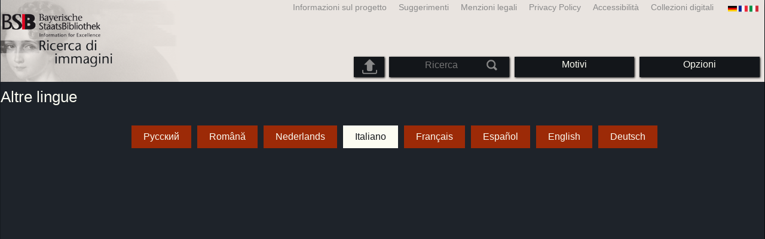

--- FILE ---
content_type: text/html; charset=utf-8
request_url: https://bildsuche.digitale-sammlungen.de/index.html?c=language&bandnummer=bsb00035807&pimage=00001&einzelsegment=&v=&l=it
body_size: 3146
content:
<!DOCTYPE html PUBLIC "-//W3C//DTD XHTML 1.0 Transitional//EN"
      "http://www.w3.org/TR/xhtml1/DTD/xhtml1-transitional.dtd">
<html xmlns="http://www.w3.org/1999/xhtml" xml:lang="en">

<head>
<script src="templates/jquery-custom/external/jquery/jquery.js" type="text/javascript"></script><meta http-equiv="content-type" content="text/html; charset=utf-8" />
<meta http-equiv="Content-Style-Type" content="text/css" />
<meta http-equiv="Content-Script-Type" content="text/javascript" />
<meta name="author" content="Bayerische Staatsbibliothek - Digitale Bibliothek, M&uuml;nchener Digitalisierungszentrum" />
<meta name="copyright" content="Bayerische Staatsbibliothek 1997-2026" />
<meta name="resource-type" content="document" />
<meta name="robots" content="index,follow" />
<meta name="revisit-after" content="604800" />
<meta name="expires" content="604800" />		
<meta name="distribution" content="global" />

<meta name="description" lang="it" content="Ricerca di immaginiQuesto servizio fornisce una ricerca di immagini per analogia, secondo il criterio  della loro somiglianza attraverso caratteristiche esterne (colori, trama, forme e contrasti accentuati). La ricerca consente l´accesso ad un patrimonio di 3 milioni opere di 12 secoli digitalizzate dalla Biblioteca Statale Bavarese (manoscritti, libri rari, mappe). Queste opere sono annoverate all´interno del patrimonio di spicco dell´eredità culturale della Baviera e al contempo di quello nazionale. Complessivamente sono disponibili 57 milioni di immagini." /><title>Ricerca di immagini | Digitale Bibliothek der BSB</title>
<link rel="stylesheet" href="mdzbildsuche2016.css" type="text/css"/>
<link rel="stylesheet" media="only screen and (min-width:0px) and (max-width:800px)" href="mdzbildsuche2016m.css"/>

<link rel="alternate" type="application/rss+xml" title="RSS 2.0" href="http://www.digitale-sammlungen.de/mdz/rss/mdz-rss.xml"/>
<link rel="shortcut icon" type="image/x-icon" href="img/bsb.ico"/>
<meta name="viewport" content="width=device-width, initial-scale=1">

<script type="text/javascript">
function showResult(str)
{
if (str.length==0)
  { 
  document.getElementById("livesearch").innerHTML="";
  document.getElementById("livesearch").style.border="0px";
  return;
  }
if (window.XMLHttpRequest)
  {// code for IE7+, Firefox, Chrome, Opera, Safari
  xmlhttp=new XMLHttpRequest();
  }
else
  {// code for IE6, IE5
  xmlhttp=new ActiveXObject("Microsoft.XMLHTTP");
  }
xmlhttp.onreadystatechange=function()
  {
  if (xmlhttp.readyState==4 && xmlhttp.status==200)
    {
    document.getElementById("livesearch").innerHTML=xmlhttp.responseText;
    document.getElementById("livesearch").style.border="0px solid #A5ACB2";
    }
  }
xmlhttp.open("GET","templates/livesuche_select.php?sq="+str,true);
xmlhttp.send();
}
</script></head>
<body>
<div id="loading"><img src="img/gears.gif" border=0></div>
  
<div class="main">
<a name="top"></a>
<form method="post" id="bildsucheformular" action="index.html?c=language&amp;kategoriennummer=1&amp;bandnummer=bsb00035807&amp;pimage=00001&amp;zeitintervall_von=1013&amp;zeitintervall_bis=1945&amp;einzelsegment=&amp;l=it"  enctype="multipart/form-data"><div class="title"><noscript><div class="javascript_message"><p class="smaller">Si prega di abilitare JavaScript per utilizzare tutte le funzionalità che può offrire o cercare <a href="index.html?c=themensuche&amp;noscript=1&amp;l=it"><u>la versione di questa pagina senza JavaScript</u></a>.</p></div></noscript><div class="banner"><div class="smallnav"><div class="languageselect_start"><div class="languageselect_int"><a href="index.html?c=impressum&amp;l=it" class="barnav1" style="border-right:none;"><img src="img/flag_all_de.png" class="languageselect_flag" alt="Select Language" /> </a></div><div class="languageselect_frame"><div class="languageselect"><a href="index.html?c=language&amp;bandnummer=bsb00035807&amp;pimage=00001&amp;einzelsegment=&amp;v=&amp;l=de"><img src="img/flag-de_1.png" class="languageicon" alt="Select Language" /></a><a href="index.html?c=language&amp;bandnummer=bsb00035807&amp;pimage=00001&amp;einzelsegment=&amp;v=&amp;l=de" class="languageselect">Deutsch</a></div><div class="languageselect"><a href="index.html?c=language&amp;bandnummer=bsb00035807&amp;pimage=00001&amp;einzelsegment=&amp;v=&amp;l=en"><img src="img/flag-gb_1.png" class="languageicon" alt="Select Language" /></a><a href="index.html?c=language&amp;bandnummer=bsb00035807&amp;pimage=00001&amp;einzelsegment=&amp;v=&amp;l=en" class="languageselect">English</a></div><div class="languageselect"><a href="index.html?c=language&amp;bandnummer=bsb00035807&amp;pimage=00001&amp;einzelsegment=&amp;v=&amp;l=es"><img src="img/flag-es_1.png" class="languageicon" alt="Select Language" /></a><a href="index.html?c=language&amp;bandnummer=bsb00035807&amp;pimage=00001&amp;einzelsegment=&amp;v=&amp;l=es" class="languageselect">Español</a></div><div class="languageselect"><a href="index.html?c=language&amp;bandnummer=bsb00035807&amp;pimage=00001&amp;einzelsegment=&amp;v=&amp;l=fr"><img src="img/flag-fr_1.png" class="languageicon" alt="Select Language" /></a><a href="index.html?c=language&amp;bandnummer=bsb00035807&amp;pimage=00001&amp;einzelsegment=&amp;v=&amp;l=fr" class="languageselect">Français</a></div><div class="languageselect"><a href="index.html?c=language&amp;bandnummer=bsb00035807&amp;pimage=00001&amp;einzelsegment=&amp;v=&amp;l=nl"><img src="img/flag-nl_1.png" class="languageicon" alt="Select Language" /></a><a href="index.html?c=language&amp;bandnummer=bsb00035807&amp;pimage=00001&amp;einzelsegment=&amp;v=&amp;l=nl" class="languageselect">Nederlands</a></div><div class="languageselect"><a href="index.html?c=language&amp;bandnummer=bsb00035807&amp;pimage=00001&amp;einzelsegment=&amp;v=&amp;l=ro"><img src="img/flag-ro_1.png" class="languageicon" alt="Select Language" /></a><a href="index.html?c=language&amp;bandnummer=bsb00035807&amp;pimage=00001&amp;einzelsegment=&amp;v=&amp;l=ro" class="languageselect">Română</a></div><div class="languageselect"><a href="index.html?c=language&amp;bandnummer=bsb00035807&amp;pimage=00001&amp;einzelsegment=&amp;v=&amp;l=ru"><img src="img/flag-ru_1.png" class="languageicon" alt="Select Language" /></a><a href="index.html?c=language&amp;bandnummer=bsb00035807&amp;pimage=00001&amp;einzelsegment=&amp;v=&amp;l=ru" class="languageselect">Русский</a></div></div></div><span class="nowrap"><a href="http://www.digitale-sammlungen.de/index.html?c=digitale_sammlungen&amp;l=it" class="barnav1" target="_blank">Collezioni digitali</a><a href="index.html?c=barrierefreiheit&amp;l=it" class="barnav1">Accessibilità</a><a href="index.html?c=datenschutzerklaerung&amp;l=it" class="barnav1">Privacy Policy</a><a href="index.html?c=impressum&amp;l=it" class="barnav1">Menzioni legali </a><a href="index.html?c=hinweise&amp;l=it" class="barnav1">Suggerimenti</a><a href="index.html?c=projekt&amp;l=it" class="barnav1">Informazioni sul progetto</a></span></div><div class="logo"> <a href="index.html?c=start&amp;l=it"><img id="logo" alt="Ricerca di immagini" src="img/bildsuche_logo_it.png" /></a></div><div class="navbar"><img class="imgnavicon" src="img/bsnav.png" alt="Navigation"><div class="cssmenu"><ul><li id="li_startseite"><a href="index.html?l=it" style="display:block;">Iniziare</a></li><li id="li_hinweise"><a href="index.html?c=hinweise&amp;l=it" style="display:block;">Suggerimenti</a></li><li id="li_einstellungen"><a href="index.html?c=einstellungen&amp;lv=language&amp;bandnummer=bsb00035807&amp;pimage=00001&amp;einzelsegment=&amp;l=it" style="">Opzioni</a></li><li id="li_themen" class=""><a href="index.html?c=themensuche&amp;l=it"><span class="nowrap">Motivi</span></a><ul><li style="overflow:hidden;"><span class="nowrap"><a href="index.html?c=suche_kategorien&amp;kategoriennummer=1&amp;lv=1&amp;l=it" class="barnav">Persone</a></span></li><li style="overflow:hidden;"><span class="nowrap"><a href="index.html?c=suche_kategorien&amp;kategoriennummer=2&amp;lv=1&amp;l=it" class="barnav">Architettura</a></span></li><li style="overflow:hidden;"><span class="nowrap"><a href="index.html?c=suche_kategorien&amp;kategoriennummer=3&amp;lv=1&amp;l=it" class="barnav">Piante</a></span></li><li style="overflow:hidden;"><span class="nowrap"><a href="index.html?c=suche_kategorien&amp;kategoriennummer=14&amp;lv=1&amp;l=it" class="barnav">Animali</a></span></li><li style="overflow:hidden;"><span class="nowrap"><a href="index.html?c=suche_kategorien&amp;kategoriennummer=4&amp;lv=1&amp;l=it" class="barnav">Stemmi</a></span></li><li style="overflow:hidden;"><span class="nowrap"><a href="index.html?c=suche_kategorien&amp;kategoriennummer=18&amp;lv=1&amp;l=it" class="barnav">Miniature</a></span></li><li style="overflow:hidden;"><span class="nowrap"><a href="index.html?c=suche_kategorien&amp;kategoriennummer=19&amp;lv=1&amp;l=it" class="barnav">Iniziali Decorative</a></span></li><li style="overflow:hidden;"><span class="nowrap"><a href="index.html?c=suche_kategorien&amp;kategoriennummer=6&amp;lv=1&amp;l=it" class="barnav">Vedute di città</a></span></li><li style="overflow:hidden;"><span class="nowrap"><a href="index.html?c=suche_kategorien&amp;kategoriennummer=16&amp;lv=1&amp;l=it" class="barnav">Tecnologia</a></span></li><li style="overflow:hidden;"><span class="nowrap"><a href="index.html?c=suche_kategorien&amp;kategoriennummer=5&amp;lv=1&amp;l=it" class="barnav">Mappe</a></span></li><li style="overflow:hidden;"><span class="nowrap"><a href="index.html?c=suche_kategorien&amp;kategoriennummer=7&amp;lv=1&amp;l=it" class="barnav">Copertine dei libri</a></span></li><li style="overflow:hidden;"><span class="nowrap"><a href="index.html?c=suche_kategorien&amp;kategoriennummer=8&amp;lv=1&amp;l=it" class="barnav">Prime pagine</a></span></li><li style="overflow:hidden;"><span class="nowrap"><a href="index.html?c=suche_kategorien&amp;kategoriennummer=9&amp;lv=1&amp;l=it" class="barnav">Ex-libris</a></span></li><li style="overflow:hidden;"><span class="nowrap"><a href="index.html?c=suche_kategorien&amp;kategoriennummer=10&amp;lv=1&amp;l=it" class="barnav">Guerra</a></span></li><li style="overflow:hidden;"><span class="nowrap"><a href="index.html?c=suche_kategorien&amp;kategoriennummer=12&amp;lv=1&amp;l=it" class="barnav">Veicoli</a></span></li><li style="overflow:hidden;"><span class="nowrap"><a href="index.html?c=suche_kategorien&amp;kategoriennummer=15&amp;lv=1&amp;l=it" class="barnav">Armi</a></span></li><li style=""><a href="index.html?c=suche_zufall&amp;lv=1&amp;l=it" class="barnav"><span  class="nowrap">Selezione casuale</span></a></li></ul></li><li id="li_suchformular" class=""><span style="white-space: nowrap; padding:0px; margin:0px;"><input class="activeinput" onkeyup="showResult(this.value)" autocomplete="off" type="text" maxlength="45" name="suchbegriff"  placeholder="Ricerca"value=""  style="background: transparent;"></input><input class="navbarsubmit" type="image" value="Rierca" style="" src="img/suchen.png" /></span><div id="livesearch_drop"><div id="livesearch"></div></div></li><li class="" id="li_upload"><a href="index.html?c=suche_sim_upload&amp;l=it"><img src="img/upload.png" style="width:25px;" class="visited" id="upload_icon" alt="Upload"/><span id="upload">Upload</span></a><ul><li style="overflow:hidden;"><span class="nowrap"><a href="index.html?c=suche_sim_upload&amp;l=it" style="display:block;">Upload</a></span></li></ul></li><li id="li_impressum"><a href="index.html?c=language&amp;lv=language&amp;bandnummer=bsb00035807&amp;pimage=00001&amp;einzelsegment=&amp;l=it" style="display:block;"><img src="img/flag_all.png" class="languageselect_flag" alt="Select Language" /> </a></li><li id="li_impressum"><a href="index.html?c=impressum&amp;l=it" style="display:block;">Menzioni legali </a></li><li id="li_datenschutzerklaerung"><a href="index.html?c=datenschutzerklaerung&amp;l=it" style="display:block;">Privacy Policy</a></li><li id="li_barrierefreiheit"><a href="index.html?c=barrierefreiheit&amp;l=it" style="display:block;">Accessibilità</a></li></ul></div></div></div></div><div class="maincontent">
		
		<h1>Altre lingue</h1><div class="bildtext"><div class="switch2" style=""><a href="index.html?c=start&amp;bandnummer=bsb00035807&amp;pimage=00001&amp;einzelsegment=&amp;v=&amp;l=de" style="">Deutsch</a></div><div class="switch2" style=""><a href="index.html?c=start&amp;bandnummer=bsb00035807&amp;pimage=00001&amp;einzelsegment=&amp;v=&amp;l=en" style="">English</a></div><div class="switch2" style=""><a href="index.html?c=start&amp;bandnummer=bsb00035807&amp;pimage=00001&amp;einzelsegment=&amp;v=&amp;l=es" style="">Español</a></div><div class="switch2" style=""><a href="index.html?c=start&amp;bandnummer=bsb00035807&amp;pimage=00001&amp;einzelsegment=&amp;v=&amp;l=fr" style="">Français</a></div><div class="switch2" style="background-color: #FCFCF2;"><a href="index.html?c=start&amp;bandnummer=bsb00035807&amp;pimage=00001&amp;einzelsegment=&amp;v=&amp;l=it" style="color: #13161a;">Italiano</a></div><div class="switch2" style=""><a href="index.html?c=start&amp;bandnummer=bsb00035807&amp;pimage=00001&amp;einzelsegment=&amp;v=&amp;l=nl" style="">Nederlands</a></div><div class="switch2" style=""><a href="index.html?c=start&amp;bandnummer=bsb00035807&amp;pimage=00001&amp;einzelsegment=&amp;v=&amp;l=ro" style="">Română</a></div><div class="switch2" style=""><a href="index.html?c=start&amp;bandnummer=bsb00035807&amp;pimage=00001&amp;einzelsegment=&amp;v=&amp;l=ru" style="">Русский</a></div></div></div>

<div class="footer">
</div>


</form>
</div>

<div class="bildtext"><p class="evensmaller" style="display:block; clear:left; color:darkgray; margin-top:0.1%; font-size:60%;">Version 2.1.16 - HHI V 3.0 [11.03.2019] 0.1/0.55</p></div><script src="templates/bs_loader.js" type="text/javascript"></script>


</body>
</html>
